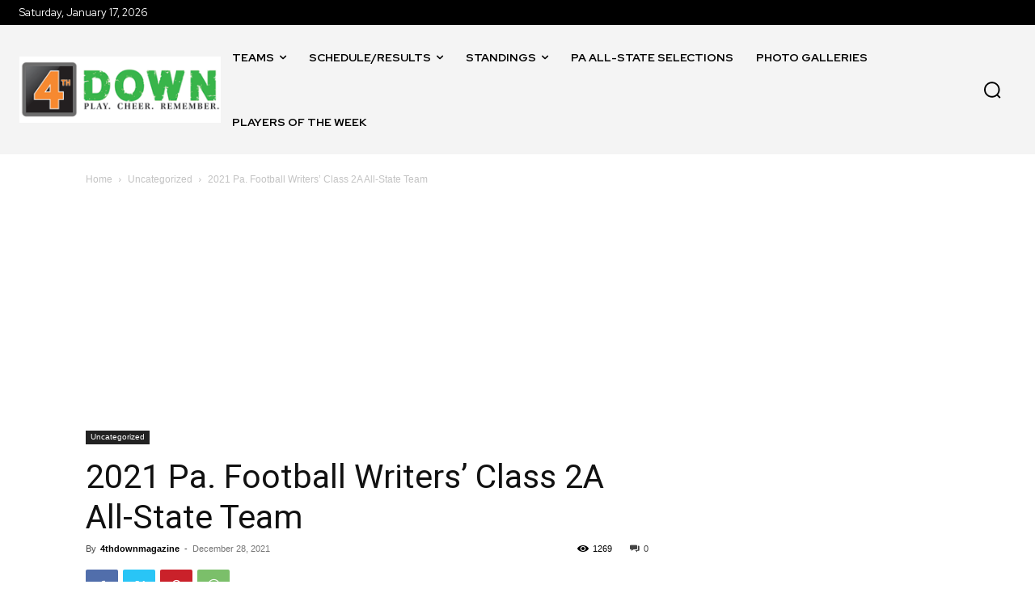

--- FILE ---
content_type: text/html; charset=utf-8
request_url: https://www.google.com/recaptcha/api2/aframe
body_size: 258
content:
<!DOCTYPE HTML><html><head><meta http-equiv="content-type" content="text/html; charset=UTF-8"></head><body><script nonce="2GZ7sszbkgVPh2WCFJf1sA">/** Anti-fraud and anti-abuse applications only. See google.com/recaptcha */ try{var clients={'sodar':'https://pagead2.googlesyndication.com/pagead/sodar?'};window.addEventListener("message",function(a){try{if(a.source===window.parent){var b=JSON.parse(a.data);var c=clients[b['id']];if(c){var d=document.createElement('img');d.src=c+b['params']+'&rc='+(localStorage.getItem("rc::a")?sessionStorage.getItem("rc::b"):"");window.document.body.appendChild(d);sessionStorage.setItem("rc::e",parseInt(sessionStorage.getItem("rc::e")||0)+1);localStorage.setItem("rc::h",'1768680309552');}}}catch(b){}});window.parent.postMessage("_grecaptcha_ready", "*");}catch(b){}</script></body></html>